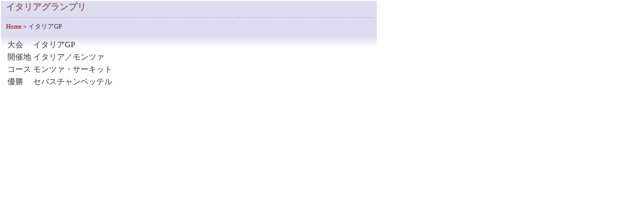

--- FILE ---
content_type: text/html
request_url: http://club.golf0.net/f1/itaria.html
body_size: 2550
content:
<!DOCTYPE HTML PUBLIC "-//W3C//DTD HTML 4.01 Transitional//EN">
<HTML>
<HEAD>
<META http-equiv="Content-Type" content="text/html; charset=SHIFT_JIS">
<META http-equiv="Content-Style-Type" content="text/css">
<META name="GENERATOR" content="IBM WebSphere Studio Homepage Builder Version 9.0.0.0 for Windows">
<TITLE>イタリアグランプリ</TITLE>
<LINK rel="stylesheet" href="hpb9tm04_2.css" type="text/css" id="hpb9tm04_2">
</HEAD>
<BODY>
<TABLE width="760" border="0" cellpadding="0" cellspacing="0" id="_HPB_LAYOUTTABLE_01">
  <TBODY>
    <TR>
      <TD width="760" valign="top" class="hpb-cnt-cell3"><A name="skip_link" id="skip_link"></A>
      <TABLE width="100%" border="0" cellspacing="0" cellpadding="0">
        <TBODY>
          <TR>
            <TD width="10"><IMG src="c.gif" alt="" width="10" height="1"></TD>
            <TD width="743" align="left" valign="top" class="hpb-cnt-cell5" id="_HPB_LAYOUT_CONTENTS">
            <TABLE width="100%" border="0" cellspacing="0" cellpadding="0">
              <TBODY>
                <TR>
                  <TD width="433" align="left" valign="top" class="hpb-cnt-cell5" id="_HPB_LAYOUT_CONTENTS">
                  <H1>イタリアグランプリ</H1>
                  <TABLE width="100%" border="0" cellspacing="0" cellpadding="0" class="hpb-hr01">
                    <TBODY>
                      <TR>
                        <TD height="6" class="hpb-hr01-cell1"></TD>
                      </TR>
                    </TBODY>
                  </TABLE>
                  <A href="http://club.golf0.net/f1/">Home</A>＞イタリアGP<BR>
                  <BR>
                  <TABLE border="0">
                    <TBODY>
                      <TR>
                        <TD>大会</TD>
                        <TD>イタリアGP</TD>
                      </TR>
                      <TR>
                        <TD>開催地</TD>
                        <TD>イタリア／モンツァ</TD>
                      </TR>
                      <TR>
                        <TD>コース</TD>
                        <TD>モンツァ・サーキット</TD>
                      </TR>
                      <TR>
                        <TD>優勝</TD>
                        <TD>セバスチャンベッテル</TD>
                      </TR>
                    </TBODY>
                  </TABLE>
                  </TD>
                </TR>
              </TBODY>
            </TABLE>
            </TD>
            <TD width="7"></TD>
          </TR>
        </TBODY>
      </TABLE>
      </TD>
    </TR>
  </TBODY>
</TABLE>
</BODY>
</HTML>

--- FILE ---
content_type: text/css
request_url: http://club.golf0.net/f1/hpb9tm04_2.css
body_size: 12557
content:
/*- themeid=hpb9tm04_2; --------------------------------*/
/*-------------------- element type --------------------*/

BODY {
	color: #333333;
	background-color: #ffffff;
	background-image : url(hpb_bg01.gif);
	background-repeat: no-repeat;
	margin-top: 2px;
	margin-right: 2px;
	margin-bottom: 2px;
	margin-left: 2px;
	font-size: 80%;
}

H1 {
	color: #996666;
	margin-top: 0px;
	margin-right: 0px;
	margin-bottom: 0px;
	margin-left: 0px;
	font-size: 140%;
	font-weight: bold;
}

H2 {
	color: #996666;
	margin-top: 0px;
	margin-right: 0px;
	margin-bottom: 0px;
	margin-left: 0px;
	font-size: 135%;
	font-weight: bold;
}

H3 {
	color: #996666;
	margin-top: 0px;
	margin-right: 0px;
	margin-bottom: 0px;
	margin-left: 0px;
	font-size: 125%;
	font-weight: bold;
}

H4 {
	color: #996666;
	margin-top: 0px;
	margin-right: 0px;
	margin-bottom: 0px;
	margin-left: 0px;
	font-size: 119%;
	font-weight: bold;
}

H5 {
	color: #996666;
	margin-top: 0px;
	margin-right: 0px;
	margin-bottom: 0px;
	margin-left: 0px;
	font-size: 110%;
	font-weight: bold;
}

H6 {
	color: #996666;
	margin-top: 0px;
	margin-right: 0px;
	margin-bottom: 0px;
	margin-left: 0px;
	font-size: 100%;
	font-weight: bold;
}

ADDRESS {
	color: #660000;
	margin-top: 8px;
	margin-right: 0px;
	margin-bottom: 8px;
	margin-left: 0px;
}

BLOCKQUOTE {
	color: #660000;
	margin-top: 8px;
	margin-right: 15px;
	margin-bottom: 8px;
	margin-left: 15px;
}

P {
	color: #333333;
	margin-top: 0px;
	margin-right: 0px;
	margin-bottom: 0px;
	margin-left: 0px;
	font-weight: normal;
}

PRE {
	color: #660000;
	margin-top: 8px;
	margin-right: 0px;
	margin-bottom: 8px;
	margin-left: 0px;
}

UL {
	color: #663300;
	margin-top: 0px;
	margin-right: 0px;
	margin-bottom: 0px;
	margin-left: 16px;
	list-style-image : url(04bul05.gif);
	list-style-position: outside;
	list-style-type: none;
}

TH {
	color: #ffffff;
	background-color: #768bbf;
	border-color: #ffffff #ffffff #ffffff #ffffff;
	border-style: solid solid solid solid;
	border-width: 0px 1px 1px 0px;
	font-size: 80%;
}

A:LINK {
	color: #990000;
	text-decoration: none;
}

A:VISITED {
	color: #990099;
	text-decoration: none;
}

A:HOVER {
	color: #cc9900;
	text-decoration: underline;
}

SELECT {
	color: #333333;
	margin-top: 0px;
	margin-right: 0px;
	margin-bottom: 0px;
	margin-left: 0px;
	font-weight: normal;
}

/*-------------------- body --------------------*/

.hpb-body1 {
	color: #666666;
	font-size: 80%;
}

.hpb-body2 {
	color: #444444;
}

.hpb-body3 {
	color: #444444;
	font-size: 80%;
}

/*-------------------- bullet --------------------*/

.hpb-bul1 {
	color: #cc6600;
}

.hpb-bul2 {
	color: #cc6600;
	font-size: 80%;
}

/*-------------------- contents --------------------*/

.hpb-cnt-cell1 {
	background-color: #768bbf;
}

.hpb-cnt-cell2 {
	background-color: #ffffff;
}

.hpb-cnt-cell3 {
	color: #333333;
	font-size: 80%;
}

.hpb-cnt-cell4 {
	background-color: #ced0eb;
}

.hpb-cnt-cell5 {
	color: #333333;
	font-size: 80%;
}

.hpb-cnt-cell6 {
	color: #333333;
	font-size: 80%;
}

.hpb-cnt-tb-cell1 {
	color: #666666;
	background-color: #eeeeee;
	border-color: #6666bf #6666bf #6666bf #6666bf;
	border-style: solid solid solid solid;
	border-width: 0px 1px 1px 0px;
	font-size: 80%;
}

.hpb-cnt-tb-cell2 {
	color: #666666;
	background-color: #ffffff;
	border-color: #6666bf #6666bf #6666bf #6666bf;
	border-style: solid solid solid solid;
	border-width: 0px 1px 1px 0px;
	font-size: 80%;
}

.hpb-cnt-tb-cell3 {
	color: #666666;
	background-color: #eeeeee;
	border-color: #6666bf #6666bf #6666bf #6666bf;
	border-style: solid solid solid solid;
	border-width: 0px 0px 0px 0px;
	font-size: 80%;
}

.hpb-cnt-tb-cell4 {
	color: #666666;
	background-color: #ffffff;
	border-color: #6666bf #6666bf #6666bf #6666bf;
	border-style: solid solid solid solid;
	border-width: 0px 0px 0px 0px;
	font-size: 80%;
}

.hpb-cnt-tb-cell5 {
	color: #666666;
	background-color: #ffffff;
	border-color: #6666bf #6666bf #6666bf #6666bf;
	border-style: solid solid solid solid;
	border-width: 0px 0px 1px 0px;
	font-size: 80%;
}

/*-------------------- design table --------------------*/

.hpb-cnt-tb-th1 {
	color: #ffffff;
	background-color: #768bbf;
	border-color: #6666bf #6666bf #6666bf #6666bf;
	border-style: solid solid solid solid;
	border-width: 0px 1px 1px 0px;
	font-size: 80%;
}

.hpb-cnt-tb-th2 {
	color: #ffffff;
	background-color: #768bbf;
	border-color: #6666bf #6666bf #6666bf #6666bf;
	border-style: solid solid solid solid;
	border-width: 0px 0px 0px 0px;
	font-size: 80%;
}

.hpb-cnt-tb0 {
	background-color: #6666bf;
}

.hpb-cnt-tb1 {
	background-color: #ffffff;
	border-color: #6666bf #6666bf #6666bf #6666bf;
	border-style: solid solid solid solid;
	border-width: 1px 0px 0px 1px;
}

.hpb-cnt-tb1-cell1 {
}

.hpb-cnt-tb1-cell2 {
	color: #666666;
	background-color: #eeeeee;
	font-size: 80%;
}

.hpb-cnt-tb1-cell3 {
	color: #666666;
	background-color: #ffffff;
	font-size: 80%;
}

.hpb-cnt-tb1-cell4 {
	color: #333333;
	font-size: 80%;
}

.hpb-cnt-tb1-cell5 {
	color: #333333;
	background-color: #ffffff;
	font-size: 80%;
}

.hpb-cnt-tb2 {
	background-color: #ffffff;
	border-color: #6666bf #6666bf #6666bf #6666bf;
	border-style: solid solid solid solid;
	border-width: 1px 1px 1px 1px;
}

.hpb-cnt-tb3 {
	background-color: #ffffff;
	border-color: #6666bf #6666bf #6666bf #6666bf;
	border-style: solid solid solid solid;
	border-width: 0px 0px 0px 0px;
}

/*-------------------- column --------------------*/

.hpb-colm0 {
}

.hpb-colm0-cell1 {
	color: #333333;
	padding-top: 2px;
	padding-right: 2px;
	padding-bottom: 2px;
	padding-left: 2px;
	font-size: 80%;
	font-weight: bold;
}

.hpb-colm0-cell2 {
	color: #333333;
	font-size: 80%;
}

.hpb-colm1 {
}

.hpb-colm1-cell1 {
	color: #ffffff;
	background-color: #768bbf;
	border-color: #768bbf #768bbf #768bbf #768bbf;
	border-style: solid solid solid solid;
	border-width: 1px 1px 1px 1px;
	font-size: 80%;
	font-weight: bold;
}

.hpb-colm1-cell2 {
	color: #333333;
	border-color: #768bbf #768bbf #768bbf #768bbf;
	border-style: solid solid solid solid;
	border-width: 0px 1px 1px 1px;
	margin-top: 0px;
	margin-right: 0px;
	margin-bottom: 0px;
	margin-left: 5px;
	font-size: 80%;
}

.hpb-colm2 {
}

.hpb-colm2-cell1 {
	color: #333333;
	border-color: #663300 #663300 #663300 #663300;
	border-style: solid solid none solid;
	border-width: 1px 1px 1px 1px;
	padding-top: 2px;
	padding-right: 2px;
	padding-bottom: 2px;
	padding-left: 2px;
	font-size: 80%;
	font-weight: bold;
}

.hpb-colm2-cell2 {
	color: #333333;
	border-color: #663300 #663300 #663300 #663300;
	border-style: none solid solid solid;
	border-width: 1px 1px 1px 1px;
	padding-top: 2px;
	padding-right: 2px;
	padding-bottom: 2px;
	padding-left: 2px;
	font-size: 80%;
}

/*-------------------- head --------------------*/

.hpb-head {
}

.hpb-head-cell1 {
	color: #aa0000;
	background-color: #ced0eb;
	background-image : url(hpb_bg02.gif);
	font-size: 95%;
	font-weight: bold;
}

.hpb-head-cell2 {
	background-color: #ced0eb;
	background-image : url(hpb_bg02.gif);
}

.hpb-head-tb1 {
}

.hpb-head-tb1-cell1 {
	background-color: ;
}

.hpb-head-tb1-cell2 {
	color: #ffffff;
	font-size: 80%;
}

/*-------------------- horizontal menu --------------------*/

.hpb-hmenu1 {
}

.hpb-hmenu1-hil {
	color: #cccccc;
	font-size: 80%;
	font-weight: bold;
}

.hpb-hmenu1-idle1 {
}

.hpb-hmenu1-idle2 {
}

.hpb-hmenu1-link0 {
	color: #cccccc;
	text-decoration: none;
}

.hpb-hmenu1-link0:link {
	color: #cccccc;
	text-decoration: none;
}

.hpb-hmenu1-link0:visited {
	color: #cccccc;
	text-decoration: none;
}

.hpb-hmenu1-link0:hover {
	color: #cccccc;
	text-decoration: underline;
}

.hpb-hmenu1-link1 {
	color: #ffffff;
	font-size: 80%;
	text-decoration: none;
}

.hpb-hmenu1-link1:link {
	color: #ffffff;
	font-size: 80%;
	text-decoration: none;
}

.hpb-hmenu1-link1:visited {
	color: #cccccc;
	font-size: 80%;
	text-decoration: none;
}

.hpb-hmenu1-link1:hover {
	color: #ffcc00;
	font-size: 80%;
	text-decoration: underline;
}

.hpb-hmenu1-link2 {
	color: #ffffff;
	font-size: 80%;
	text-decoration: none;
}

.hpb-hmenu1-link2:link {
	color: #ffffff;
	font-size: 80%;
	text-decoration: none;
}

.hpb-hmenu1-link2:visited {
	color: #cccccc;
	font-size: 80%;
	text-decoration: none;
}

.hpb-hmenu1-link2:hover {
	color: #ffcc00;
	font-size: 80%;
	text-decoration: underline;
}

.hpb-hmenu2 {
}

.hpb-hmenu2-hil {
	color: #666666;
	font-size: 70%;
	font-weight: bold;
}

.hpb-hmenu2-idle1 {
}

.hpb-hmenu2-idle2 {
}

.hpb-hmenu2-link0 {
	color: #666666;
	font-size: 90%;
	text-decoration: none;
}

.hpb-hmenu2-link0:link {
	color: #666666;
	font-size: 90%;
	text-decoration: none;
}

.hpb-hmenu2-link0:visited {
	color: #666666;
	font-size: 90%;
	text-decoration: none;
}

.hpb-hmenu2-link0:hover {
	color: #666666;
	font-size: 90%;
	text-decoration: underline;
}

.hpb-hmenu2-link1 {
	color: #333333;
	font-size: 70%;
	text-decoration: none;
}

.hpb-hmenu2-link1:link {
	color: #333333;
	font-size: 70%;
	text-decoration: none;
}

.hpb-hmenu2-link1:visited {
	color: #666666;
	font-size: 70%;
	text-decoration: none;
}

.hpb-hmenu2-link1:hover {
	color: #0033cc;
	font-size: 70%;
	text-decoration: underline;
}

.hpb-hmenu2-link2 {
	color: #333333;
	font-size: 70%;
	text-decoration: none;
}

.hpb-hmenu2-link2:link {
	color: #333333;
	font-size: 70%;
	text-decoration: none;
}

.hpb-hmenu2-link2:visited {
	color: #666666;
	font-size: 70%;
	text-decoration: none;
}

.hpb-hmenu2-link2:hover {
	color: #0033cc;
	font-size: 70%;
	text-decoration: underline;
}

/*-------------------- horizontal rule --------------------*/

.hpb-hr01 {
	margin-top: 7px;
	margin-right: 0px;
	margin-bottom: 7px;
	margin-left: 0px;
}

.hpb-hr01-cell1 {
	background-image : url(04hr02.gif);
	background-repeat: repeat-x;
	font-size: 80%;
	font-weight: bold;
}

/*-------------------- list --------------------*/

.hpb-list1 {
	color: #663300;
	margin-top: 0px;
	margin-right: 0px;
	margin-bottom: 0px;
	margin-left: 16px;
	list-style-image : url(04bul05.gif);
	list-style-position: outside;
	list-style-type: none;
}

/*-------------------- side --------------------*/

.hpb-side-cell1 {
	background-color: #687cad;
}

.hpb-side-cell2 {
	background-color: #ced0eb;
}

.hpb-side-cell3 {
	color: #333333;
	background-color: #dae1f5;
	font-size: 80%;
}

.hpb-side-cell4 {
	background-color: none;
	background-image : url(hpb_bg02.gif);
}

.hpb-side-tb1 {
	background-color: ;
}

.hpb-side-tb1-cell1 {
	background-color: ;
}

.hpb-side-tb1-cell2 {
	background-color: ;
}

.hpb-side-tb1-cell3 {
	background-color: ;
}

.hpb-side-tb1-cell4 {
	background-color: ;
}

.hpb-side-tb1-cell5 {
	background-color: ;
}

.hpb-side-tb1-cell6 {
	background-color: ;
}

.hpb-side-tb1-cell7 {
	background-color: ;
}

/*-------------------- subhead --------------------*/

.hpb-subh01 {
	background-color: #ffffff;
	margin-top: 0px;
	margin-right: 0px;
	margin-bottom: 7px;
	margin-left: 0px;
	padding-top: 3px;
	padding-right: 0px;
	padding-bottom: 0px;
	padding-left: 2px;
}

.hpb-subh01-cell1 {
	color: #666666;
	background-image : url(04subh02.gif);
	background-repeat: no-repeat;
	background-position: left bottom;
	font-size: 80%;
	font-weight: bold;
}

/*-------------------- title --------------------*/

.hpb-title-tb {
}

.hpb-title-tb-cell1 {
	color: #996666;
	font-size: 119%;
	font-weight: bold;
}

.hpb-title-tb-cell2 {
	color: #996666;
	font-size: 95%;
}

/*-------------------- vertical menu --------------------*/

.hpb-vmenu1 {
}

.hpb-vmenu1-hil {
	color: #666666;
	background-color: #b9c6e8;
	font-size: 80%;
	font-weight: bold;
}

.hpb-vmenu1-idle1 {
}

.hpb-vmenu1-idle2 {
}

.hpb-vmenu1-link0 {
	color: #666666;
	text-decoration: none;
}

.hpb-vmenu1-link0:link {
	color: #666666;
	text-decoration: none;
}

.hpb-vmenu1-link0:visited {
	color: #666666;
	text-decoration: none;
}

.hpb-vmenu1-link0:hover {
	color: #666666;
	text-decoration: underline;
}

.hpb-vmenu1-link1 {
	color: #6778a4;
	font-size: 80%;
	text-decoration: none;
}

.hpb-vmenu1-link1:link {
	color: #6778a4;
	font-size: 80%;
	text-decoration: none;
}

.hpb-vmenu1-link1:visited {
	color: #666666;
	font-size: 80%;
	text-decoration: none;
}

.hpb-vmenu1-link1:hover {
	color: #ff9900;
	font-size: 80%;
	text-decoration: underline;
}

.hpb-vmenu1-link2 {
	color: #6778a4;
	font-size: 80%;
	text-decoration: none;
}

.hpb-vmenu1-link2:link {
	color: #6778a4;
	font-size: 80%;
	text-decoration: none;
}

.hpb-vmenu1-link2:visited {
	color: #666666;
	font-size: 80%;
	text-decoration: none;
}

.hpb-vmenu1-link2:hover {
	color: #ff9900;
	font-size: 80%;
	text-decoration: underline;
}

